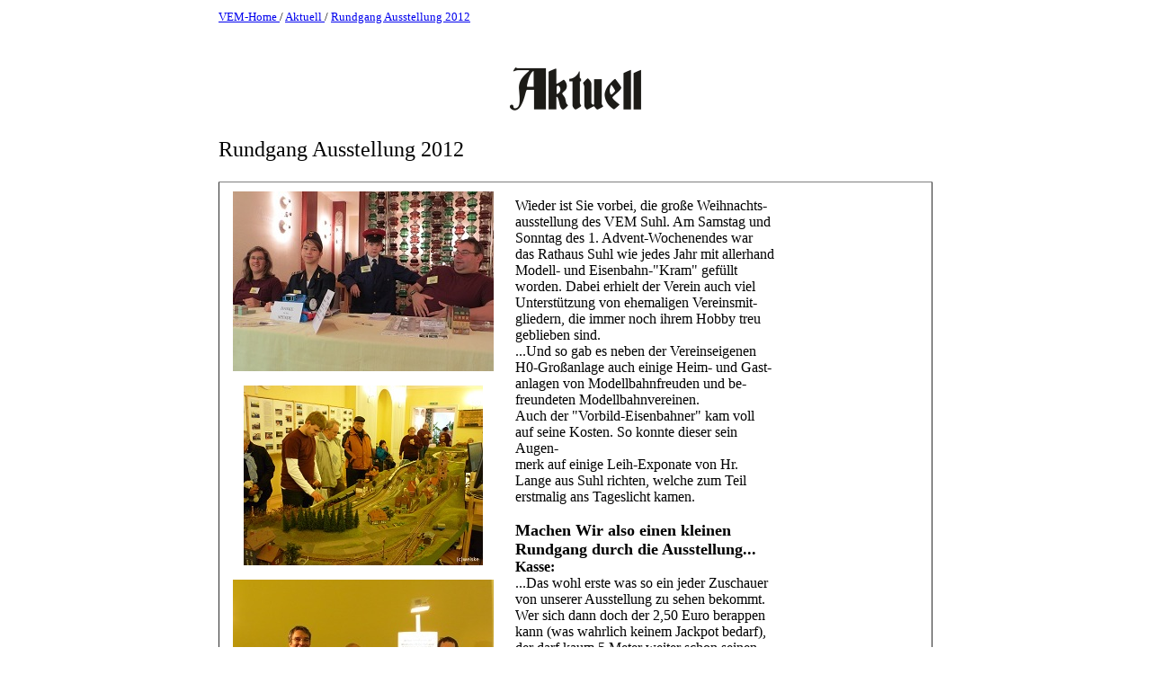

--- FILE ---
content_type: text/html
request_url: http://vem-suhl.net/news/004/news_004.html
body_size: 9445
content:
<html>
<head>
  <title>VEM</title>
  <link rel="shortcut icon" href="/vem_favicon.ico">
  <meta name="author" content="William Weiske">
  <meta name="keywords" content="Eisenbahnverein, Modellbahnverein, Friedberg, Suhl, eisenbahnvereinsuhl, Ausstellung 2012, Aktuell">
</head>

<body>
<center>
<table border="0" width="800">
  <tr>
    <td>
    <font size="2" align="left"><a href="http://vem-suhl.net/index.html"> VEM-Home </a> / <a href="../../news_table.html"> Aktuell </a> / <a href="news_004.html"> Rundgang Ausstellung 2012 </a></font>
    <br/>
    <br/>
    </td>
  </tr>
  <tr>
    <td align="center">
    <p><img src="../../db/news_table_old.png"></p>
    </td>
  </tr>
  <tr>
    <td>
    <font size="5">Rundgang Ausstellung 2012</font>
    <br/>
    <br/>
    </td>
  </tr>
  <tr>
    <td>
    <table border="1" rules="groups" cellpadding="10">
      <one>
        <tr valign="middle">
          <td width="300" align="center">
          <a href="pic/0041a_ausst_2012_hires.jpg"><p><img src="pic/0041a_ausst_2012_lores.jpg" height="200" alt="An der Kasse"></p></a>
          <a href="pic/0041b_ausst_2012_hires.jpg"><p><img src="pic/0041b_ausst_2012_lores.jpg" height="200" alt="Die Gro�anlage bei Wendelstein"></p></a>
          <a href="pic/0041c_ausst_2012_hires.jpg"><p><img src="pic/0041c_ausst_2012_lores.jpg" height="200" alt="Rh�tische Bahn - Modellbahnfreunde R�dental"></p></a>
          <a href="pic/0041d_ausst_2012_hires.jpg"><p><img src="pic/0041d_ausst_2012_lores.jpg" height="200" alt="Hr. Nagel an seiner Heimanlage"></p></a>
          <a href="pic/0041e_ausst_2012_hires.jpg"><p><img src="pic/0041e_ausst_2012_lores.jpg" height="200" alt="Fachsimpeleien �ber Gartenbahnen mit Hr. Riedel (re)"></p></a>
          <a href="pic/0041f_ausst_2012_hires.jpg"><p><img src="pic/0041f_ausst_2012_lores.jpg" height="200" alt="Heimanlage von Hr. Fr�hauf"></p></a>
          <a href="pic/0042a_ausst_2012_hires.jpg"><p><img src="pic/0042a_ausst_2012_lores.jpg" height="200" alt="Hr. Kampe und seine Busmodelle"></p></a>
          <a href="pic/0042b_ausst_2012_hires.jpg"><p><img src="pic/0042b_ausst_2012_lores.jpg" height="200" alt="Modell des Bahnhof Oberhof von Hr. Witzmann (mi)"></p></a>
          <a href="pic/0042c_ausst_2012_hires.jpg"><p><img src="pic/0042c_ausst_2012_lores.jpg" height="200" alt="Reger Ansturm auf die Spielanlagen"></p></a>
          <a href="pic/0042d_ausst_2012_hires.jpg"><p><img src="pic/0042d_ausst_2012_lores.jpg" height="200" alt="H0e Heimanlage von Hr. Wiedermann"></p></a>
          <a href="pic/0042e_ausst_2012_hires.jpg"><p><img src="pic/0042e_ausst_2012_lores.jpg" height="200" alt="Westernanlage von Hr. Filter"></p></a>
          <a href="pic/0043a_ausst_2012_hires.jpg"><p><img src="pic/0043a_ausst_2012_lores.jpg" height="200" alt="Das letzte Plakat verschwindet wieder im Bahnhof Suhl"></p></a>
          </td>
          <td width="300">Wieder ist Sie vorbei, die gro�e Weihnachts-<br/>ausstellung des VEM Suhl. 
                          Am Samstag und Sonntag des 1. Advent-Wochenendes war das Rathaus Suhl wie jedes Jahr mit allerhand Modell- und Eisenbahn-"Kram" gef�llt worden. 
                          Dabei erhielt der Verein auch viel Unterst�tzung von ehemaligen Vereinsmit-<br/>gliedern, die immer noch ihrem Hobby treu geblieben sind.<br/>
                          ...Und so gab es neben der Vereinseigenen H0-Gro�anlage auch einige Heim- und Gast-<br/>anlagen von Modellbahnfreuden und be-<br/>freundeten Modellbahnvereinen.<br/>
                          Auch der "Vorbild-Eisenbahner" kam voll auf seine Kosten. So konnte dieser sein Augen-<br/>merk auf einige Leih-Exponate von Hr. Lange aus Suhl richten, welche zum Teil erstmalig ans Tageslicht kamen.<br/>
                          <br/>
                          <font size="4"><b>Machen Wir also einen kleinen Rundgang durch die Ausstellung...</b></font><br/>
                          <b>Kasse:</b><br/>
                          ...Das wohl erste was so ein jeder Zuschauer von unserer Ausstellung zu sehen bekommt.<br/>
                          Wer sich dann doch der 2,50 Euro berappen kann (was wahrlich keinem Jackpot bedarf), der darf kaum 5 Meter weiter schon seinen Blick auf die Vereinsgro�anlage werfen...<br/>
                          <b>H0 Gro�anlage - Wendelstein:</b><br/>
                          Wenn man denn seine Schritte gerade aus lenkt, dann steht man recht schnell am gro�en unterirdischen Gleiswendel und kann auf den kleinen Ort Wendelstein blicken.<br/>
                          <b>Rh�tische Bahn aus R�dental in Spur H0m:</b><br/>
                          Wer sich jetzt rum dreht, steht auch schon vor der Anlage der Modellbahnfreunde aus R�dental, die in diesem Jahr ein St�ck <i>Rh�tische Bahn</i> im Angebot hatten.<br/>
                          <b>H0 Heimanlage von Hr. Nagel:</b><br/>
                          Bevor wir den Oberrathaussaal verlassen, schauen wir erst noch einmal hin�ber zur Heimanlage von Hr. Nagel.<br/>
                          Man mag es kaum glauben, aber die fast 8 Quadratmeter gro�e Anlage besteht aus einem St�ck...<br/>
                          <br/>
                          <b>Gartenbahn und Gro�sspur von und mit Hr. Riedel:</b><br/>
                          Zu guter letzt gibt es im gro�en Oberrathaussaal noch ein paar Modelle gr��erer Spurweiten zu begutachten.<br/>
                          Hierbei waren unter anderem ein Elektrotriebwagen und ein echter Dampfkessel (der aus Brandschutzgr�nden leider kalt bleiben musste) zu sehen.<br/>
                          <br/>
                          <br/>
                          <br/>
                          <br/>
                          <br/>
                          <b>TT-Heimanlage von Hr. Fr�hauf:</b><br/>
                          Jaja, gleich geht's in die obere Etage.<br/>
                          Vorher, lasst uns wenigstens noch einen Blick auf die doch auch nicht zu klein geratene, gut gestaltete TT-Heimanlage von Hr. Fr�hauf werfen...<br/>
                          <br/>
                          <br/>
                          <br/>
                          <br/>
                          <br/>
                          <b>Busmodelle von Hr. Kampe:</b><br/>
                          Ok, da w�ren Wir.<br/>
                          Gleich am Eingang erwartet Hr. Kampe die Besucher, die den Weg in die 2. Etage gefunden haben, mit einer stattlichen Sammlung an Busmodellen, sogar eine Waschanlage war dabei!<br/>
                          <br/>
                          <br/>
                          <br/>
                          <br/>
                          <br/>
                          <br/>
                          <b>Modell des Bahnhof Oberhof von Hr. Witzmann in H0:</b><br/>
                          Zur Rechten von Hr. Kampe pr�sentiert Hr. Witzmann ein erstes St�ck seines Modells um den Bahnhof Oberhof.<br/>
                          <br/>
                          <br/>
                          <br/>
                          <br/>
                          <br/>
                          <b>Die Spielanlagen:</b><br/>
                          ...Das wahrscheinlich gefragteste bei unseren kleinen Besuchern, die mal selbst eine Runde drehen wollen, was man auch sehr gut erkennen kann.<br/>
                          Hierzu gab es dieses Jahr 3 Anlagen und auch wieder die gro�e Bahn zum mitfahren f�r die ganz Kleinen.<br/>
                          <br/>
                          <br/>
                          <br/>
                          <b>H0e Heimanlage von Hr. Wiedermann:</b><br/>
                          Auch wenn es wie bei jeder Heimanlage auch hier nur im Kreis herum geht, so kann diese kleine Anlage einiges von sich h�ren lassen...<br/>
                          Hr. Wiedermann hat eigens (da in den kleinen Loks kein Platz ist) eine Ger�uschekiste inklusive eines Lautsprechers mit im Gep�ck gehabt. Diese konnte neben einem "Tsch-Tsch..." auch "Whoowhooo!" machen.<br/>
                          <br/>
                          <b>Westernanlage von Hr. Filter - Spur H0 bzw. Wildwest:</b><br/>
                          Zu guter letzt sehen wir uns nochmal die Westernanlage von Hr. Filter an, der leider pers�nlich nicht an der Ausstellung teilnehmen konnte, dennoch wurde �ber seine zu 100% in Handarbeit gebaute Anlage sehr gut gewacht.<br/>
                          Somit w�ren wir am Ende unseres Rundganges... Es ist sonntag Abend, Zeit f�r den Abbau, alle G�ste haben bereits die R�umlichkeiten verlassen, JETZT GEHT'S RUND!!!<br/>
                          <br/>
                          <br/>
                          <b>Schichtende um 0.52 Uhr:</b><br/>
                          Fast geschafft! Es ist bereits montag Morgen um 0.52 Uhr, das letzte Plakat erreicht seine Unterkunft f�r die n�chsten rund 350 Tage.<br/>
                          Herzlichen Dank an alle flei�igen Helfer, ohne deren Einsatz dieses gro�e Ereignis nicht m�glich gewesen w�re. Bis zum n�chsten Jahr...<br/>
                          <br/>
          <td width="150" align="center">
          <font color="black">Ver�ffentlich am 05.12.2012</font>
          </td>
        </tr>
      </one>
    </table>
    </td>
  </tr>
  <tr>
    <td align="center">
    <br/>
    <br/>
    <br/>
    <a href="http://vem-suhl.net/impressum.html">Impressum</a>
    </td>
  </tr>
</table>
</center>
</body> 
</html>
